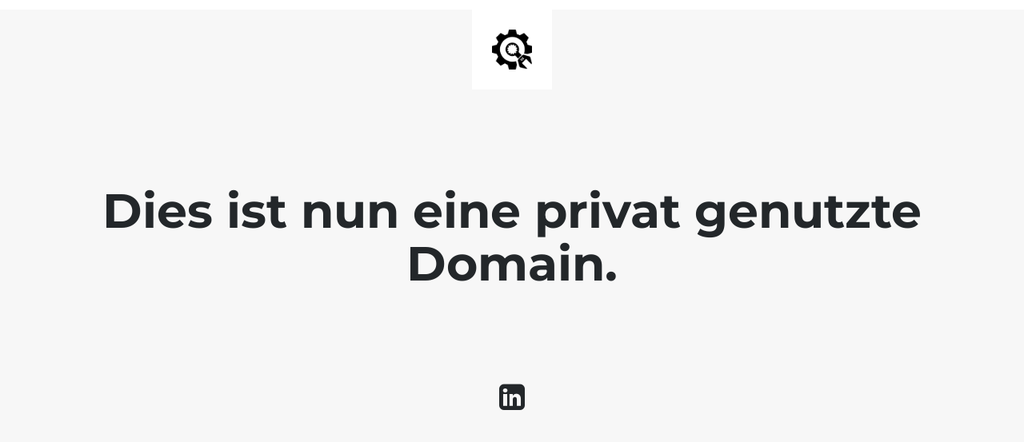

--- FILE ---
content_type: text/html; charset=UTF-8
request_url: https://frau-rupp.de/author/frau-rupp/page/2
body_size: 472
content:
<!doctype html>
<html lang="en">
  <head>
    <meta charset="utf-8">
    <meta http-equiv="X-UA-Compatible" content="IE=edge">
    <meta name="viewport" content="width=device-width, initial-scale=1">
    <title>frau-rupp.de ist eine privat betriebene Website.</title>
    <meta name="description" content="frau-rupp.de ist eine privat betriebene Website." />
    <meta name="generator" content="Kostenloses Wartungsmodus-Plugin für WordPress">
    <link rel="stylesheet" href="https://fonts.bunny.net/css?family=Montserrat:400,700">    <link rel="stylesheet" href="https://frau-rupp.de/wp-content/plugins/under-construction-page/themes/css/bootstrap.min.css?v=4.03" type="text/css">
<link rel="stylesheet" href="https://frau-rupp.de/wp-content/plugins/under-construction-page/themes/css/common.css?v=4.03" type="text/css">
<link rel="stylesheet" href="https://frau-rupp.de/wp-content/plugins/under-construction-page/themes/plain_text/style.css?v=4.03" type="text/css">
<link rel="stylesheet" href="https://frau-rupp.de/wp-content/plugins/under-construction-page/themes/css/font-awesome.min.css?v=4.03" type="text/css">
<link rel="icon" href="https://frau-rupp.de/wp-content/plugins/under-construction-page/themes/images/favicon.png" />
  </head>

  <body>
    <header>
      <span id="logo-wrap">
        <img src="https://frau-rupp.de/wp-content/plugins/under-construction-page/themes/plain_text/ucp-cog.png" alt="Site is Under Construction" title="Site is Under Construction" id="logo">
      </span>
    </header>

    <div class="container">

      <div class="row">
        <div class="col-xs-12 col-md-12 col-lg-12">
          <h1>Dies ist nun eine privat genutzte Domain.</h1>
        </div>
      </div>

      <div class="row">
        <div class="col-xs-12 col-md-8 col-md-offset-2 col-lg-offset-2 col-lg-8">
          <p class="content"></p>
        </div>
      </div>

      <div class="row" id="social">
        <div class="col-xs-12 col-md-12 col-lg-12">
          <a href="https://www.linkedin.com/in/sabine-rupp/" target="_blank"><i class="fa fa-linkedin-square fa-3x"></i></a>
        </div>
      </div>

    </div>
    
  </body>
</html>
